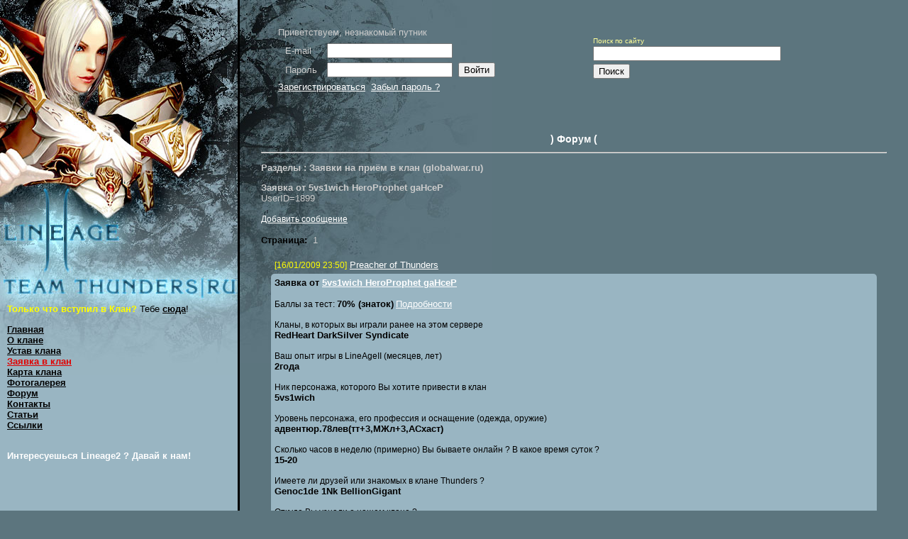

--- FILE ---
content_type: text/html; charset=
request_url: https://thunders.ru/forum/topics/1002.html
body_size: 4757
content:
<!DOCTYPE HTML PUBLIC "-//W3C//DTD HTML 4.01 Transitional//EN" "http://www.w3.org/TR/html4/loose.dtd">
<html>
<head>
<META http-equiv="Keywords" name="Keywords" content="">

<meta name="verify-v1" content="LU9Z8EjRw6E4SRX4u0X8MDCFNSe0q7Cl8ikK+K2w15I=">
<meta name='yandex-verification' content='68776de6d40595eb'>
<meta content="Официальный сайт клана Thunders. Тут можно скачать патчи для LineAge2. Сайт содержит информацию об игре LineAge, справочные материалы, статы, квест, рейдбосс, прочую полезную информацию об LineAge 2. Тут можно заполнить заявку на вступление в наш клан или узнать больше об игре LineAge2. Можете ознакомиться с уставом нашего клана, посмотреть географическую карту клана, раздевалку примерочную для персонажей." name="description">
<link rel="SHORTCUT ICON" href="https://thunders.ru/favicon.ico">
<title>.: Форум - Сайт клана Thunders (Line Age II)</title>

<meta http-equiv="Content-Type" content="text/html; charset=utf-8">
<meta http-equiv="Content-Language" content="ru">
<link href="/css/normal/site.css" rel="stylesheet" type="text/css">
</head>
<body>
<table width="100%" style="height:100%;" border="0" cellpadding="0" cellspacing="0" class="maintable">
<tr>
	<td style="padding:0px;">
		<table width="100%" style="height:100%;" border="0" cellpadding="0" cellspacing="0" class="maintable">
	<tr>
	<td class="left_td">
			<br>
			<p><span style="color:yellow;font-weight:bold;">Только что вступил в Клан?</span> Тебе <a href="http://thunders.ru/forum/topics/2311/34309.html">сюда</a>!</p>
			
			<a href="https://thunders.ru/">Главная</a><br>
			<a href="https://thunders.ru/about_clan.html">О клане</a><br>
			<a href="https://thunders.ru/rules.html">Устав клана</a><br>
			

			<a href="https://thunders.ru/anketa.html" class="menu_item"><font color="#E00000">Заявка в клан</font></a><br>

			<a href="https://thunders.ru/clanmap.html">Карта клана</a><br>
			<a href="https://thunders.ru/forum/dirs/6.html">Фотогалерея</a><br>
			<a href="https://thunders.ru/forum.html">Форум</a><br>
			<a href="https://thunders.ru/contacts.html">Контакты</a><br>
			<a href="https://thunders.ru/forum/dirs/5.html">Статьи</a><br>
			<a href="https://thunders.ru/links.html">Ссылки</a><br>
			

			

			<br>
			<p><span style="color: #fff;"><b>Интересуешься Lineage2 ? Давай к нам!</b></span></p>
			<iframe src="https://discordapp.com/widget?id=465817895381893122&theme=dark" width="300" height="500" allowtransparency="true" frameborder="0"></iframe>
			<!--
			<p><span style="color: #fff;"><b>Мы играем на <a href="http://www.rpg-club.com/victory" target="_blank" title="Перейти на сайт игры">RPG-Club x7 (Победа)</a></b></span></p>
			<p><a href="http://www.rpg-club.com/victory" target="_blank" title="Перейти на сайт игры">
				<img src="/images/pobeda.jpg" alt="" style="width:300px;height:159px;box-shadow: 5px 5px 10px rgba(0,0,0,0.3);">
			</a></p>
			<p></p>
			<p><span style="color: #fff;"><b>Зашёл в игру - зайди в <a href="http://thunders.ru/forum/topics/2262/33864.html" target="_blank" title="Как подключиться к RaidCall">RaidCall</a></b></span></p>
			<p><a href="http://thunders.ru/forum/topics/2262/33864.html" target="_blank" title="Как подключиться к RaidCall">
				<img src="/images/raidcall-icon.png" alt="" style="width:230px;height:66px;box-shadow: 5px 5px 10px rgba(0,0,0,0.3);">
			</a></p>
			<p></p>
			-->
	</td>
	<td class="right_td">
		<table>
            <tr>
              <td>
	
	
	
		<form method="post" action="" name="loginform"><input type="hidden" name="_make" value="gLHfmTIpZf7HIYd1dUFwqB3vTBObp9019zDV8cHAZ+avTXw9Yw8jf6K3fz7O5S8w">
		<table border="0">
		<tr>
			<td colspan="2">
				<font class="normal_yellow">Приветствуем, незнакомый путник</font>
			</td>
		</tr>
		<tr>
			<td colspan="2">
				<table cellpadding="0" cellspacing="0" border="0">
				<tr>
					<td><label><font size="-2">E-mail</font></label> </td>
					<td><span><input title="Ваш E-mail (используется как логин)" size="20" name="email" type="text" value=""></span></td>
				</tr>
				<tr>
					<td><label><font size="-2">Пароль</font></label> </td>
					<td><input title="Ваш пароль" size="20" name="password" type="password">  <input onclick="loginform.submit();" name="login" type="button" value="Войти"></td>
				</tr>
				</table>
			</td>
		</tr>
		
		<tr>
			<td><a class="normal_link" href="https://thunders.ru/registration.html">Зарегистрироваться</a>  <a class="normal_link" href="https://thunders.ru/remindpassword.html">Забыл пароль ?</a>  </td>
		</tr>
		</table>
		</form>
	
	
</td>
              <td width="100"><script>
  (function(i,s,o,g,r,a,m){i['GoogleAnalyticsObject']=r;i[r]=i[r]||function(){
  (i[r].q=i[r].q||[]).push(arguments)},i[r].l=1*new Date();a=s.createElement(o),
  m=s.getElementsByTagName(o)[0];a.async=1;a.src=g;m.parentNode.insertBefore(a,m)
  })(window,document,'script','https://www.google-analytics.com/analytics.js','ga');

  ga('create', 'UA-1952023-1', 'auto');
  ga('send', 'pageview');

</script></td>
              <td></td>
				<td width="168">
					
					<!-- SiteSearch Google -->
<form action="/search.html" id="cse-search-box">
  <div>
	<label style="display: true"><font class="small">Поиск по сайту</font></label><br>
    <input type="hidden" name="cx" value="partner-pub-7812237082943996:vw2ly3-sxtv">
    <input type="hidden" name="cof" value="FORID:10">
    <input type="hidden" name="ie" value="utf-8">
    <input type="text" name="q" size="31"><br>
    <input type="submit" name="sa" value="Поиск">
  </div>
</form>
<script type="text/javascript" src="http://www.google.com/coop/cse/brand?form=cse-search-box&lang=ru"></script>
<!-- SiteSearch Google -->

				</td>
            </tr>
       	</table>
	  	<br>
		<br>
		<br>
		
	<h1>) Форум (</h1>
<hr>
<h3 align="left">Разделы&#160;:&#160;Заявки на приём в клан (globalwar.ru)</h3>
<script src="/css/normal/fforum.js" type="text/javascript"></script>















<font class="normal_yellow"><b>Заявка от 5vs1wich HeroProphet gaHceP</b></font><br>
UserID=1899<br>
<br>
<a class="forum_link" href="https://thunders.ru/forum/topics/1002/add.html">Добавить сообщение</a><br><br>

<font color="#000000" size="-1"><b>Страница:</b></font>  <font class="pager_pagenum1">1</font>

<br><br>

<table border="0" class='forumtable' cellpadding="0" cellspacing="0" width="100%">
<tr>
	<td width="4"> </td>
	<td class="forumtable_headercell"><a name="m12932" /><font class="forum_date">[16/01/2009 23:50]</font> <a class="normal_yellow" href="https://thunders.ru/info/user/1.html">Preacher of Thunders</a></td>
	<td width="4"> </td>
</tr>
<tr>
	<td> </td>
	<td class="forumtable_messagecell"><strong>Заявка от <a href="https://thunders.ru/info/user/1899.html" class="yellow_link">5vs1wich HeroProphet gaHceP</a></strong><br><br>Баллы за тест: <strong> 70% (знаток)</strong> <a href="https://thunders.ru/anketa/1899.html" class="yellow_link">Подробности</a><br><br>Кланы, в которых вы играли ранее на этом сервере<br><strong>RedHeart DarkSilver Syndicate</strong><br><br>Ваш опыт игры в LineAgeII (месяцев, лет)<br><strong>2года</strong><br><br>Ник персонажа, которого Вы хотите привести в клан<br><strong>5vs1wich</strong><br><br>Уровень персонажа, его профессия и оснащение (одежда, оружие)<br><strong>адвентюр.78лев(тт+3,МЖл+3,АСхаст)</strong><br><br>Сколько часов в неделю (примерно) Вы бываете онлайн ? В какое время суток ?<br><strong>15-20</strong><br><br>Имеете ли друзей или знакомых в клане Thunders ?<br><strong>Genoc1de 1Nk BellionGigant</strong><br><br>Откуда Вы узнали о нашем клане ?<br><strong>видел много раз</strong><br><br>Согласны ли Вы с тем, что в течение тестового периода (1 неделя), Вы не будете получать привилегии ?<br><strong>мне только на титул надо</strong><br><br>Ваши условия клану<br><strong>не условие,а надеюсь получить от клана:помошь с РБ по сабу,фан,общение и не боюсь потерять % в борьбе с варами,P.S:даже если я не подойду в клан сообщите))</strong><br><br>Контактная информация (ICQ#/E-mail)<br><strong>373430156</strong><br></td>
	<td> </td>
</tr>
<tr>
	<td> </td>
	<td class="forumtable_bottomcell">
		
		
		
	</td>
	<td> </td>
</tr>
</table>
<br>

<table border="0" class='forumtable' cellpadding="0" cellspacing="0" width="100%">
<tr>
	<td width="4"> </td>
	<td class="forumtable_headercell"><a name="m12934" /><font class="forum_date">[17/01/2009 00:00]</font> <a class="normal_yellow" href="https://thunders.ru/info/user/26.html">Crafty (Epsilon)</a></td>
	<td width="4"> </td>
</tr>
<tr>
	<td> </td>
	<td class="forumtable_messagecell">Дык надо брать <img border="0" src="/data/smiles/ok.gif" alt=":ok:"></td>
	<td> </td>
</tr>
<tr>
	<td> </td>
	<td class="forumtable_bottomcell">
		
		
		
	</td>
	<td> </td>
</tr>
</table>
<br>

<table border="0" class='forumtable' cellpadding="0" cellspacing="0" width="100%">
<tr>
	<td width="4"> </td>
	<td class="forumtable_headercell"><a name="m12935" /><font class="forum_date">[17/01/2009 00:53]</font> <a class="normal_yellow" href="https://thunders.ru/info/user/1548.html">Lich</a></td>
	<td width="4"> </td>
</tr>
<tr>
	<td> </td>
	<td class="forumtable_messagecell">хм какбы с рб по сабу помочь<img border="0" src="/data/smiles/smile.gif" alt=":)"></td>
	<td> </td>
</tr>
<tr>
	<td> </td>
	<td class="forumtable_bottomcell">
		
		
		
	</td>
	<td> </td>
</tr>
</table>
<br>

<table border="0" class='forumtable' cellpadding="0" cellspacing="0" width="100%">
<tr>
	<td width="4"> </td>
	<td class="forumtable_headercell"><a name="m12937" /><font class="forum_date">[17/01/2009 01:09]</font> <a class="normal_yellow" href="https://thunders.ru/info/user/1703.html">1Nk</a></td>
	<td width="4"> </td>
</tr>
<tr>
	<td> </td>
	<td class="forumtable_messagecell">знаю его как опытного игрока , отлично играющего за ТХ. я "ЗА"</td>
	<td> </td>
</tr>
<tr>
	<td> </td>
	<td class="forumtable_bottomcell">
		
		
		
	</td>
	<td> </td>
</tr>
</table>
<br>

<table border="0" class='forumtable' cellpadding="0" cellspacing="0" width="100%">
<tr>
	<td width="4"> </td>
	<td class="forumtable_headercell"><a name="m12942" /><font class="forum_date">[17/01/2009 09:42]</font> <a class="normal_yellow" href="https://thunders.ru/info/user/1641.html">Eneon</a></td>
	<td width="4"> </td>
</tr>
<tr>
	<td> </td>
	<td class="forumtable_messagecell">Рек решает, так что принят. Да и игрок довольно развит.</td>
	<td> </td>
</tr>
<tr>
	<td> </td>
	<td class="forumtable_bottomcell">
		
		
		
	</td>
	<td> </td>
</tr>
</table>
<br>

<table border="0" class='forumtable' cellpadding="0" cellspacing="0" width="100%">
<tr>
	<td width="4"> </td>
	<td class="forumtable_headercell"><a name="m12950" /><font class="forum_date">[17/01/2009 14:41]</font> <a class="normal_yellow" href="https://thunders.ru/info/user/1266.html">Baksi ( Bellion )</a></td>
	<td width="4"> </td>
</tr>
<tr>
	<td> </td>
	<td class="forumtable_messagecell">Да этот типочек оч опытем за тх темболее я его знаю . я за его принятие в клан . </td>
	<td> </td>
</tr>
<tr>
	<td> </td>
	<td class="forumtable_bottomcell">
		
		
		
	</td>
	<td> </td>
</tr>
</table>
<br>


<font color="#000000" size="-1"><b>Страница:</b></font>  <font class="pager_pagenum1">1</font>

<br><br>
<a class="forum_link" href="https://thunders.ru/forum/topics/1002/add.html">Добавить сообщение</a><br>
<br>
<a class="forum_link" href="https://thunders.ru/forum/dirs/8.html">Вернуться к списку тем</a><br>
<a class="forum_link" href="https://thunders.ru/forum.html">Вернуться на главную страницу форума</a><br>






	</td>			
	</tr>
		</table>
	</td>
</tr>
<tr>
	<td class="bottom_text"><br>(c) 2006-2014 <a href="https://thunders.ru/contacts.html" class="menu_item">Thunders Line Age II team</a>.</td>
</tr>
</table>
</body>
</html>


--- FILE ---
content_type: text/css
request_url: https://thunders.ru/css/normal/site.css
body_size: 3939
content:
.link {}
.mainmenu {}
.zagol {}
.content {}
.MsoNormal {}
.MsoNormalYellow {}
.MsoNormalRed {}
.MsoNormalBlue {}
.NormalWhite {}
h1 { font-size:14px; color:#fff; text-align:center; }
h2 {}
h3 {}
p {}
.form_errors {}

select.zcraft {}

.news_date { color:#FFFF00; }
.news_author {}
.news_title { padding:0px 0px 0px 10px; font-weight:bold; color:#fff;}
.news_link {}

.normal {}
.normal_yellow {}
.small_white {}
.normal_link {}
.yellow_link {}

.forum_date {  font-size: 12px; color: #FFFF00; }
.forum_link {  font-size: 12px;  }
.forumtable {  /*border:1px solid black;*/ }
/*kz*/
.forumtable td {  color:black; padding:5px 5px 5px 5px; }
.forumtable td.forumtable_groupcell { color:#fff; text-transform:uppercase; }
.forumtable_cell i{  font-size: 11px; }
/**/
.forumtable_cell {  font-size: 14px;  background:#759AAC; }
.forumtable_headercell {			 
			font-size: 12px; 
			padding-top: 2px;
			padding-bottom: 2px;
			}
			
.forumtable_bottomcell { 
			font-size: 12px; 
			padding-top: 2px;
			padding-bottom: 2px;
			}
			
.forumtable_messagecell { 
			font-size: 12px; 
			background: #99B5C2; 
			padding-top: 4px;
			padding-bottom: 4px;
			padding-left: 4px;
			padding-right: 4px;
			border-radius: 5px;
			}

.forum_messageframe
{
	border: 0px solid #FFFFFF;
	background-color: #99B5C2;
	margin: 2px;
	padding: 2px;
	font-size: x-small;
	line-height: 1.4em;
}

.adminpage_selected {}
.adminpage_not_selected {}

.pager_pagenum0 {}
.pager_pagenum1 {}

.char_name {}
.clan_name {}
.ally_name {}
.char_link {}
.clan_link {}
.ally_link {}

.quote
{
	/*border:1px solid #fff;*/
	padding:2px 10px 2px 10px;
	margin:10px 2px 10px 2px;
	border-radius: 5px;
	box-shadow: 3px 3px 10px rgba(0,0,0,0.5);
}

.cont1 {
 border-left: 200px solid maroon; /* Цвет и ширина левой колонки */
 background: #f0f0f0; /* Цвет фона правой колонки */
}
.simpletable {}
.compacttable {
	
}
.curlytable {}
.Menuline {}
.anketa_radio {}

.i_title { padding:10px 0px 0px 0px;}

.i_body { font-size:10px; }

.i_link {}

/*kz*/
* { 
	font-family: Verdana, Arial, Helvetica, sans-serif;
	font-size:10pt;
	/*border:1px solid red;*/
}
body {
	background-color: #5C757E;
	background-repeat: repeat-y;
	margin-left: 0px;
	margin-top: 0px;
	margin-right: 0px;
	margin-bottom: 0px;
	color:#ccc;
	width:100%;
}
a:link {
	color: #fff;
}
a:hover {
	color: #000;
}
a:visited {
	color: #fff;
}

table.maintable {
	margin:0px 0px 0px 0px;
	width:100%;
}

td {
	padding:2px 0px 0px 10px;
}
td.left_td{
	vertical-align:top;
	text-align:left;
	width:325px;
	padding:0px 0px 0px 10px;
	border-right:3px solid black;
	border-bottom:3px solid black;
	background-color:#99B5C2;
	padding:400px 0px 0px 10px;
	background-image:url(/images/normal/fon_left.jpg);
	background-repeat:no-repeat;
	color:#000;
}
td.left_td a{
	color:#000;
	font-weight:bold;
}
td.left_td a:hover {
	color:#000;
}
td.left_td a:visited {
	color: #000;
}
td.right_td{
	vertical-align:top;
	text-align:left;
	padding:10px 0px 0px 10px;
	background-color:#5C757E;
	padding:30px 30px 0px 30px;
	background-image:url(/images/normal/fon_right.jpg);
	background-repeat:no-repeat;
}
input {
margin:2px 0px 2px 0px;
}
span.author {
font-weight:bold;
}
td.bottom_text { text-align:left;}
font.red {
	color:#FFFF00;
}
font.small {
	font-size:10px;
	color:#FFFF99;
}
a.news_text_bold { color: #e0e000; }
a.news_text_bold:visited { color: #e0e000; }
a.news_text_bold:hover { color: #000000; }

a.news_text { color: #ffffff; }
a.news_text:visited { color: #ffffff; }
a.news_text:hover { color: #000000; }

tr.admintable_header td {
	background-color: #5e8796;
}

tr.admintable_odd td {
	background-color: #43626d;
}

tr.admintable_even td {
	background-color: #4a6d7a;
}